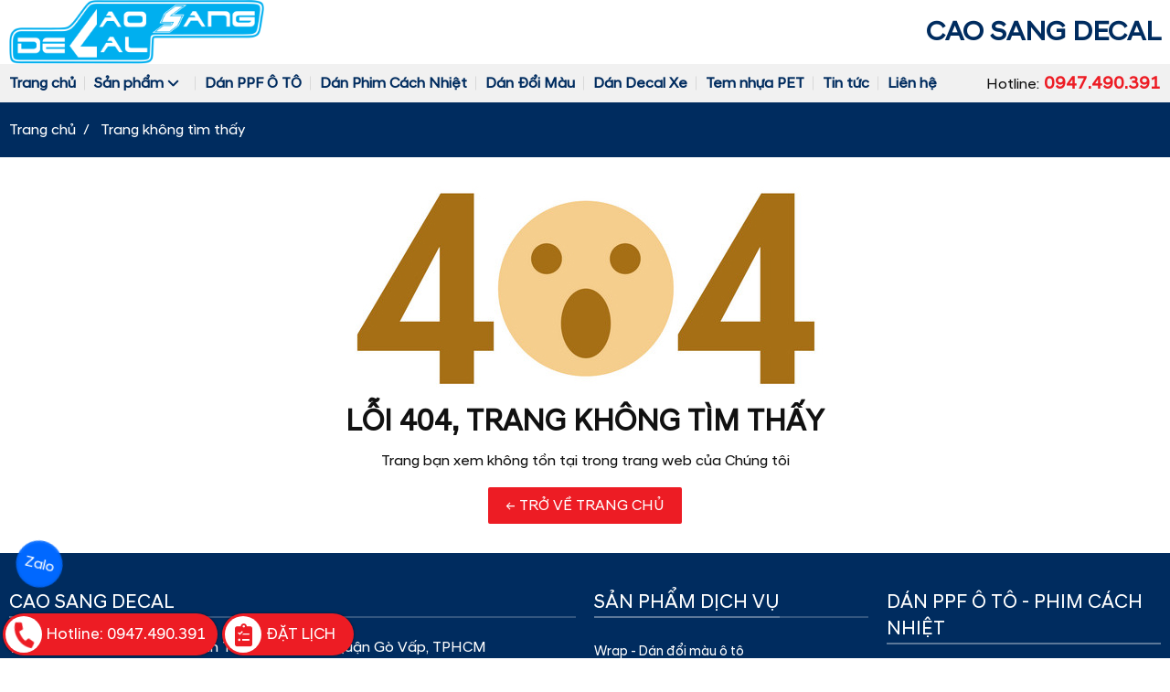

--- FILE ---
content_type: text/html; charset=utf-8
request_url: https://caosangdecal.com/page-not-found.html
body_size: 4044
content:
<!DOCTYPE html PUBLIC "-//W3C//DTD XHTML 1.0 Transitional//EN" "http://www.w3.org/TR/xhtml1/DTD/xhtml1-transitional.dtd"><html lang="vi" xmlns="http://www.w3.org/1999/xhtml"><head lang="vi" xml:lang="vi" xmlns:fb="http://ogp.me/ns/fb#">
    <meta charset="utf-8" />
    <meta http-equiv="content-type" content="text/html; charset=UTF-8" />
    <meta name="content-language" content="vi" />
    <meta http-equiv="X-UA-Compatible" content="IE=edge" />
    <link rel="shortcut icon" href="https://drive.gianhangvn.com/file/caosangdecal-logo-4-2545966j33126.png" />
    <meta name="robots" content="index, follow" />
    <meta name="robots" content="noodp, noydir" />
    <meta name="googlebot" content="index, follow" />
    <meta name="msnbot" content="index, follow" />
    <meta name="revisit-after" content="1 days" />
    <meta name="copyright" content="Copyright 2025" />
    <!-- Global site tag (gtag.js) - Google Analytics -->
    <script async src="https://www.googletagmanager.com/gtag/js?id=G-QC2E9PLSCC"></script>
    <script>
        window.dataLayer = window.dataLayer || [];
        function gtag() { dataLayer.push(arguments); }
        gtag('js', new Date());
        gtag('config', 'G-QC2E9PLSCC');
    </script>
    <script>(function(w,d,s,l,i){w[l]=w[l]||[];w[l].push({'gtm.start':new Date().getTime(),event:'gtm.js'});var f=d.getElementsByTagName(s)[0],j=d.createElement(s),dl=l!='dataLayer'?'&l='+l:'';j.async=true;j.src='https://www.googletagmanager.com/gtm.js?id='+i+dl;f.parentNode.insertBefore(j,f);})(window,document,'script','dataLayer',' GTM-TWTT6QGB');</script>
    <script type="application/ld+json">
{
    "@context": "https://schema.org",
    "@type": "Organization",
    "url": "https://caosangdecal.com",
    "logo": "https://drive.gianhangvn.com/image/logo-2545968j33126.png",
    "name": "Cao Sang Decal",
    "contactPoint": [{
        "@type": "ContactPoint",
        "telephone": "+84947490391",
        "contactType": "customer service"
    }]
}
</script>
<script type="application/ld+json">
{
    "@context": "https://schema.org",
    "@type": "WebSite",
    "name": "Cao Sang Decal",
    "alternateName": "Cao Sang decal",
    "url": "https://caosangdecal.com/",
    "potentialAction": {
        "@type": "SearchAction",
        "target": "https://caosangdecal.com/search?s={search_term_string}",
        "query-input": "required name=search_term_string"
    }
}
</script>
    <meta name="google-site-verification" content="5mRt2TwXPybd3A1iWvYUh6fZ9R83_Hr2_qlvgBF-p2s" />
        <title>404 Trang Không Tìm Thấy</title>
        <meta name="description" content="Không tìm thấy trang yêu cầu trong website của Chúng tôi" />
        <meta property="og:type" content="website" />
        <meta property="og:title" content="404 Trang Không Tìm Thấy" />
        <meta property="og:description" content="Không tìm thấy trang yêu cầu trong website của Chúng tôi" />
    <meta property="og:url" content="https://caosangdecal.com/page-not-found.html" />
    <meta property="og:image" content="https://drive.gianhangvn.com/image/page-not-found-banner.jpg" />
    <meta property="og:image:type" content="image/jpg" />
    <meta property="og:image:width" content="1200" />
    <meta property="og:image:height" content="630" />
    <meta property="og:image:alt" content="404 trang không tìm thấy" />
    <link rel="canonical" href="https://caosangdecal.com/page-not-found.html" />
    <meta name="viewport" content="width=device-width, initial-scale=1" />
    <link rel="stylesheet" href="https://cloud.gianhangvn.com/css/library.min.css?v19">
    <link rel="stylesheet" href="https://cloud.gianhangvn.com/css/common.min.css?v19">
    <link rel="stylesheet" href="https://cloud.gianhangvn.com/templates/0023/skin01/css/style.css">

</head>
<body>
            <noscript><iframe src="https://www.googletagmanager.com/ns.html?id= GTM-TWTT6QGB" height="0" width="0" style="display:none;visibility:hidden"></iframe></noscript>

    <section class="header">
        <div class="container"> 
        <div class="header-top">
            <a class="navbar-brand logo" href="https://caosangdecal.com"><img class="lazyload" data-src="https://drive.gianhangvn.com/image/logo-2545968j33126.jpg"/></a>
            <a class="navbar-brand-mobile logo" href="https://caosangdecal.com"><img class="lazyload" data-src="https://drive.gianhangvn.com/image/logo-caosangdecal-1-2545853j33126.jpg"/></a>
            <a class="navbar-sub-brand" href="https://caosangdecal.com">CAO SANG DECAL</a>
            <a class="navbar-toggler" data-toggle="collapse" data-target="#navbarSupportedContent" aria-controls="navbarSupportedContent" aria-expanded="false" aria-label="Toggle navigation">
                <i class="icon-bars"></i>
            </a>
        </div> 
    </div>
    <div class="header-nav">
        <div class="container">
            <nav class="navbar navbar-expand-lg"> 
                <div class="collapse navbar-collapse" id="navbarSupportedContent">
                    <ul class="navbar-nav">
                                <li class="nav-item  ">
                                        <a class="nav-link" href="/" title="Trang chủ">
                                            <span>Trang chủ</span>
                                        </a>
                                    </li><li class="nav-item  dropdown ">
                                        <a class="nav-link" href="/san-pham.html" title="Sản phẩm">
                                            <span>Sản phẩm</span>
                                                <i class="caret"></i>
                                        </a>
                                    <ul class="dropdown-menu">
                                        <li class="dropdown-item">
                                                <a class="nav-link" href="/ep-bien-so-lien-khoi-xe-may-o-to-510922s.html" title="Ép Biển Số Liền Khối">Ép Biển Số Liền Khối</a>
                                            </li><li class="dropdown-item">
                                                <a class="nav-link" href="/phu-kien-ppf-522175s.html" title="Phụ Kiện PPF">Phụ Kiện PPF</a>
                                            </li>
                                    </ul>
                                    </li><li class="nav-item  ">
                                        <a class="nav-link" href="/dan-phim-ppf-bao-ve-son-xe-may-xe-hoi-o-to-chong-tray-xuoc-510874s.html" title="Dán PPF Ô TÔ">
                                            <span>Dán PPF Ô TÔ</span>
                                        </a>
                                    </li><li class="nav-item  ">
                                        <a class="nav-link" href="/dan-phim-cach-nhiet-xe-hoi-o-to-nha-kinh-510918s.html" title="Dán Phim Cách Nhiệt">
                                            <span>Dán Phim Cách Nhiệt</span>
                                        </a>
                                    </li><li class="nav-item  ">
                                        <a class="nav-link" href="/wrap-dan-decal-doi-mau-xe-hoi-o-to-510919s.html" title="Dán Đổi Màu">
                                            <span>Dán Đổi Màu</span>
                                        </a>
                                    </li><li class="nav-item  ">
                                        <a class="nav-link" href="/dan-decal-xe-chong-tray-510920s.html" title="Dán Decal Xe">
                                            <span>Dán Decal Xe</span>
                                        </a>
                                    </li><li class="nav-item  ">
                                        <a class="nav-link" href="/tem-nhua-pet-512888s.html" title="Tem nhựa PET">
                                            <span>Tem nhựa PET</span>
                                        </a>
                                    </li><li class="nav-item  ">
                                        <a class="nav-link" href="/tin-tuc-510900t.html" title="Tin tức">
                                            <span>Tin tức</span>
                                        </a>
                                    </li><li class="nav-item  ">
                                        <a class="nav-link" href="/lien-he.html" title="Liên hệ">
                                            <span>Liên hệ</span>
                                        </a>
                                    </li>
                            </ul>
                    <a class="hotline" href="tel:0947490391" title="">Hotline:<span>0947.490.391</span></a>
                </div> 
            </nav>
        </div>
    </div>
    <div class="bg-overlay" data-toggle="collapse" data-target="#navbarSupportedContent"></div>
    </section>
    <section class="breadcrumbs">
        <div class="container">
                    <ol class="breadcrumb" itemscope itemtype="https://schema.org/BreadcrumbList">
            <li class="breadcrumb-item" itemprop="itemListElement" itemscope itemtype="https://schema.org/ListItem">
                    <a title="Trang chủ" itemprop="item" itemtype="https://schema.org/Thing" href="/"><span itemprop="name"><span data-lang='bc_home'>Trang chủ</span></span></a>
                    <meta itemprop="position" content="1">
                </li><li class="breadcrumb-item" itemprop="itemListElement" itemscope itemtype="https://schema.org/ListItem">
                    <a title="Trang không tìm thấy" itemprop="item" itemtype="https://schema.org/Thing" href="/page-not-found.html"><span itemprop="name"><span data-lang='bc_page_not_found'>Trang không tìm thấy</span></span></a>
                    <meta itemprop="position" content="2">
                </li>
        </ol>

        </div>
    </section>
    <section>
        <section class="error">
        <div class="container text-center">
            <p><img class="img-fluid lazyload" data-src="https://drive.gianhangvn.com/image/404.jpg"></p>
            <h2 class="error-title">LỖI 404, TRANG KHÔNG TÌM THẤY</h2>
            <p>Trang bạn xem không tồn tại trong trang web của Chúng tôi</p>
            <a class="btn btn-default" href="/" title="Trở về trang chủ">← TRỞ VỀ TRANG CHỦ</a>
        </div>
    </section>
    </section>
    <section>
        <div class="footer">
        <div class="container">
            <div class="row">
    <div class="col-sm-6">
        <div class="footer-block">
            <h3 class="footer-block-title"><span>CAO SANG DECAL</span></h3>

            <div class="footer-contact">
                <div class="media">
                    <div class="media-body">
                        <p class="footer-contact-text"><strong><i class="fas fa-home">&nbsp;</i>Showroom: </strong>549/70 Lê Văn Thọ, Phường 14, Quận Gò Vấp, TPHCM</p>

                        <p class="footer-contact-text"><strong><i class="fas fa-phone-alt">&nbsp;</i>Phụ trách KD: </strong><a href="tel:0947490391" title="Gọi ngay">0947.490.391</a></p>

                        <p class="footer-contact-text"><strong><i class="fas fa-envelope">&nbsp;</i>Email: </strong><a href="mailto:caosangauto@gmail.com" target="_top" title="Gửi mail cho chúng tôi">caosangauto@gmail.com</a></p>

                        <p class="footer-contact-text"><strong><i class="fas fa-home">&nbsp;</i>Website: </strong><a href="https://caosangdecal.com" target="_blank" title="Website chính thức">https://caosangdecal.com</a></p>
                    </div>
                </div>
            </div>
        </div>
    </div>

    <div class="col-sm-3">
        <div class="footer-block">
            <h3 class="footer-block-title"><span>Sản phẩm dịch vụ</span></h3>

            <ul class="footer-list">
                <li><a href="/wrap-dan-decal-doi-mau-xe-hoi-o-to-510919s.html" title="Wrap - Dán đổi màu ô tô">Wrap - Dán đổi màu ô tô</a></li>
                <li><a href="/wrap-dan-decal-doi-mau-xe-hoi-o-to-510919s.html" title="Wrap - Dán nóc đen ô tô">Wrap - Dán nóc đen ô tô</a></li>
                <li><a href="#" title="Thiết kế tem xe ô tô xe máy">Thiết kế tem xe ô tô xe máy</a></li>
                <li><a href="#" title="Dán quảng cáo trên xe ô tô">Dán quảng cáo trên xe ô tô</a></li>
            </ul>
        </div>
    </div>

    <div class="col-sm-3">
        <div class="footer-block">
            <h3 class="footer-block-title"><span>Dán PPF ô tô - Phim cách nhiệt</span></h3>

            <ul class="footer-list">
                <li><a href="/dan-phim-ppf-bao-ve-son-xe-may-xe-hoi-o-to-chong-tray-xuoc-510874s.html" title="Dán PPF ô tô bảo vệ sơn">Dán PPF ô tô bảo vệ sơn</a></li>
                <li><a href="/dan-phim-ppf-bao-ve-son-xe-may-xe-hoi-o-to-chong-tray-xuoc-510874s.html" title="Dán PPF bảo vệ nội thất">Dán PPF bảo vệ nội thất</a></li>
                <li><a href="/dan-phim-ppf-bao-ve-son-xe-may-xe-hoi-o-to-chong-tray-xuoc-510874s.html" title="Dán PPF bảo vệ đèn xe">Dán PPF bảo vệ đèn xe</a></li>
                <li><a href="/dan-phim-cach-nhiet-xe-hoi-o-to-nha-kinh-510918s.html" title="Dán Phim cách nhiệt ô tô - Nhà kính">Dán Phim cách nhiệt ô tô - Nhà kính</a></li>
            </ul>
        </div>
    </div>
</div>
        </div>
        <div class="copyright">
            <p><span>Copyright© 2024<span class="ml-2 mr-2">-</span></span><span>Designed By <a style="color:rgba(255,255,255,0.3)" href="https://gianhangvn.com/" title="Web Gian Hàng">GianHangVN</a></span></p>
        </div>
    </div>
    </section>
    <p id="back-top"><a href="javascript:void(0);" title="Scroll To Top"><i class="fa fa-arrow-up"></i></a></p>
    <script src="https://cloud.gianhangvn.com/js/jquery.min.js"></script>
    <script src="https://cloud.gianhangvn.com/js/library.min.js?v19"></script>
    <script src="https://cloud.gianhangvn.com/js/common.min.js?v19"></script>
    <script src="https://cloud.gianhangvn.com/templates/0023/js/home.min.js?v1"></script>
    <script src="https://cloud.gianhangvn.com/templates/0023/lang/vi.js?v1"></script>
    <!--[if lt IE 9]>
        <script src="https://oss.maxcdn.com/html5shiv/3.7.2/html5shiv.min.js"></script>
        <script src="https://oss.maxcdn.com/respond/1.4.2/respond.min.js"></script>
    <![endif]-->
    <script id="pluginjs" src="/plugin.js?638374504170136210" async defer></script>
    <script type="text/javascript">
        window.token = '9HGR8BMHqJ4Fw0TULvYgHolXXeE1RoA4FANllr173civl0tIrGslOs2QhvtZ0l2d';
        window.tokenview = '';
        window.language = 'vi';
        window.webUrl = 'https://caosangdecal.com';
        window.pageKey = 'pagenotfound';
        window.fbAsyncInit = function () {
            FB.init({
                appId: '',
                cookie: true,
                xfbml: true,
                version: 'v3.2'
            });
        };
        (function (d, s, id) {
            var js, fjs = d.getElementsByTagName(s)[0];
            if (d.getElementById(id)) { return; }
            js = d.createElement(s); js.id = id;
            js.src = "//connect.facebook.net/vi_VN/sdk.js";
            fjs.parentNode.insertBefore(js, fjs);
        }(document, 'script', 'facebook-jssdk'));
    </script>
    <style>
#popupBookLink{
    display:none;
}
.product-gallery {
    max-width: var(--max-width-content);
    margin-left: auto;
    margin-right: auto;
}
.product-summary .product-desc {
    padding: 10px!important;
    margin: 10px auto;
    border: 2px dotted #ff0000;
    border-radius: 8px
}
</style>
<script type="text/javascript">
function openModelBaoGia(){
    $("#popupBookLink").trigger('click');
}
</script>

</body></html>

--- FILE ---
content_type: application/javascript
request_url: https://cloud.gianhangvn.com/templates/0023/js/home.min.js?v1
body_size: 2719
content:
var slice=[].slice;function OpenModelBaoGiaPopup(){$popupPriceQuote&&$popupPriceQuote.showPopup()}function OpenModelLaiThuPopup(){$popupTestDrive&&$popupTestDrive.showPopup()}function OpenModelUocTinhGiaPopup(){$("#modalUocTinhGia").modal("show")}function LoadEstimatedPriceCar(){var t=$("#cboTinhThanhUocTinhGiaPopup").find("option:selected"),a=parseInt($("#modalUocTinhGia").attr("data-price")),n=parseInt($("#modalUocTinhGia").attr("data-road")),i=parseInt($("#modalUocTinhGia").attr("data-insurance")),e=parseInt($("#modalUocTinhGia").attr("data-registration")),o=parseInt(t.attr("data-percent")),s=parseInt(t.attr("data-plate")),r=a*o/100;$("#lblGiaXe").html(formatNumber(a)),$("#lblTyLePhanTram").html(formatNumber(o)),$("#lblPhiTruocBa").html(formatNumber(r)),$("#lblPhiDuongBo").html(formatNumber(n)),$("#lblBaoHiemDanSu").html(formatNumber(i)),$("#lblPhiBienSo").html(formatNumber(s)),$("#lblPhiKiemXe").html(formatNumber(e)),$("#lblTongCong").html(formatNumber(a+r+n+i+e+s))}!function(t,a){var n;a.Starrr=n=function(){function a(a,n){var i,e,o;this.options=t.extend({},this.defaults,n),this.$el=a,this.createStars(),this.syncRating(),!this.options.readOnly&&(this.$el.on("mouseover.starrr","a",(i=this,function(t){return i.syncRating(i.getStars().index(t.currentTarget)+1)})),this.$el.on("mouseout.starrr",(e=this,function(){return e.syncRating()})),this.$el.on("click.starrr","a",(o=this,function(t){return t.preventDefault(),o.setRating(o.getStars().index(t.currentTarget)+1)})),this.$el.on("starrr:change",this.options.change))}return a.prototype.defaults={rating:void 0,max:5,readOnly:!1,emptyClass:"far fa-star",fullClass:"fas fa-star",change:function(t,a){}},a.prototype.getStars=function(){return this.$el.find("a")},a.prototype.createStars=function(){var t,a,n;for(t=1,n=[],a=this.options.max;1<=a?t<=a:t>=a;1<=a?t++:t--)n.push(this.$el.append("<a href='#' />"));return n},a.prototype.setRating=function(t){return this.options.rating===t&&(t=void 0),this.options.rating=t,this.syncRating(),this.$el.trigger("starrr:change",t)},a.prototype.getRating=function(){return this.options.rating},a.prototype.syncRating=function(t){var a,n,i,e,o;for(t||(t=this.options.rating),a=this.getStars(),o=[],n=i=1,e=this.options.max;1<=e?i<=e:i>=e;n=1<=e?++i:--i)o.push(a.eq(n-1).removeClass(t>=n?this.options.emptyClass:this.options.fullClass).addClass(t>=n?this.options.fullClass:this.options.emptyClass));return o},a}(),t.fn.extend({starrr:function(){var a,i;return i=arguments[0],a=2<=arguments.length?slice.call(arguments,1):[],this.each(function(){var e;if((e=t(this).data("starrr"))||t(this).data("starrr",e=new n(t(this),i)),"string"==typeof i)return e[i].apply(e,a)})}})}(window.jQuery,window),$(document).ready(function(){var t=0;if($(window).scroll(function(a){var n=$(this).scrollTop();n>100?$("#back-top").fadeIn():$("#back-top").fadeOut(),Math.abs(t-n)>=100&&(n>t?($("body").addClass("is-scrolldown"),$("body").removeClass("is-scrollup")):($("body").addClass("is-scrollup"),$("body").removeClass("is-scrolldown")),t=n)}),$("#menu-fixed>.close").on("click touch",function(){$("#menu-fixed").remove()}),$("#back-top").on("click touch",function(t){return $("html, body").animate({scrollTop:0},800),!1}),$('a.linkscroll[href*="#"]:not([href="#"]), .detail-content a[href*="#"]:not([href="#"])').click(function(){if(location.hostname==this.hostname&&!$(this).attr('data-toggle')){var t=$(this.hash);if((t=t.length?t:$("[name="+this.hash.slice(1)+"]")).length)return $("html, body").animate({scrollTop:t.offset().top-10},800),!1}}),$("#navbarSupportedContent").on("show.bs.collapse",function(){$("body").addClass("navbar-collapse-show")}),$("#navbarSupportedContent").on("hide.bs.collapse",function(){$("body").removeClass("navbar-collapse-show")}),$(".navbar-nav .caret").on("click touch",function(t){t.preventDefault(),992>$(window).width()&&$(this).closest("li").toggleClass("show")}),$(".nav-vertical .caret").on("click touch",function(t){t.preventDefault(),$(this).closest("li").toggleClass("show")}),$(".owl-banner-main").length&&$(".owl-banner-main").owlCarousel({loop:!0,items:1,margin:0,dots:!0,autoplay:!0,autoplayTimeout:5e3,nav:!0,navText:["",""],responsive:{0:{nav:!1},1e3:{nav:!0}}}),$(".box-product .owl-product").length&&$(".box-product .owl-product").owlCarousel({loop:!0,items:4,margin:10,dots:!1,autoplay:!1,autoplayTimeout:5e3,nav:!0,navText:["",""],responsive:{0:{items:2},768:{items:2},1e3:{items:4,margin:15}}}),$(".social a").on("click touch",function(){var t=$(this).closest(".social"),a=$(t).attr("data-name"),n=$(t).attr("data-url");openSocialSharing($(this).attr("data-type"),a,n)}),$(".wrap-content .show-more .btn").on("click touch",function(){var t=$(window).scrollTop(),a=$(this).attr("data-target");$(this).hasClass("show")?($(this).text("Xem th\xeam").attr("title","Xem th\xeam"),$(this).removeClass("show"),$(a).find(".detail-content").addClass("max-height-content")):($(this).text("Thu gọn").attr("title","Thu gọn"),$(this).addClass("show"),$(a).find(".detail-content").removeClass("max-height-content"),$("html, body").scrollTop(t))}),$(".wrap-content").each(function(){var t=parseInt($(this).outerHeight());t&&t<400&&($(this).find(".detail-content").removeClass("max-height-content"),$(this).find(".show-more").remove())}),$(".pagination-list").each(function(){var t=parseInt($(this).attr("data-total")),a=parseInt($(this).attr("data-item")),n=parseInt($(this).attr("data-current")),i=getDataPagination(t,a,n,1,!1);if(i.length>0){for(var e='<ul class="pagination">',o=0;o<i.length;o++)"previous"==i[o].class?e+='<li class="page-item previous"><a class="page-link" href="'+i[o].url+'">➔</a></li>':"next"==i[o].class?e+='<li class="page-item next"><a class="page-link" href="'+i[o].url+'">➔</a></li>':"active"==i[o].class?e+='<li class="page-item active"><span class="page-link">'+i[o].name+"</span></li>":e+='<li class="page-item"><a class="page-link" href="'+i[o].url+'">'+i[o].name+"</a></li>";e+="</ul>",$(this).html(e)}}),$(".product-item .btn-default").on("click touch",function(){OpenModelBaoGiaPopup()}),$(".starrr").each(function(){$(this).starrr({change:function(t,a){var n=parseInt($(this).attr("data-id"));if(!isNaN(n)&&!isNaN(a)&&n>0&&a>0){var i=$(this).attr("data-type");switch(i){case"product":voteProduct(null,n,a);break;case"news":voteNews(null,n,a)}}}})}),$(".captcha").each(function(){var t=this;refreshCaptcha(null,$(this).find("img")),$(this).find("a").on("click touch",function(){refreshCaptcha(null,$(t).find("img"))})}),$(".form-contactus .btn-default").on("click touch",function(){sendContact(null,".form-contactus")}),$("input.number").each(function(){$(this).number(!0)}),$('input[data-type="date"]').datetimepicker({timepicker:!1,format:"d-m-Y"}),$(".captcha").each(function(){var t=this;refreshCaptcha(null,$(this).find("img")),$(this).find("a").on("click touch",function(){refreshCaptcha(null,$(t).find("img"))})}),$(".form-pricequote .btn").on("click touch",function(){sendBook(null,$(this).closest(".form-pricequote"))}),"undefined"!=typeof typeCityTestDrive){var a=$('#formtestdrive select[data-field="TinhThanh"]')[0];if(1==typeCityTestDrive)loadDataCombobox(a,getDataCities());else if(sourceCityTestDrive)for(var n=0;n<sourceCityTestDrive.length;n++)$(a).append('<option value="1">'+sourceCityTestDrive[n]+"</option>")}if($("#formtestdrive .btn-default").on("click touch",function(){sendTestDrive(null,"#formtestdrive")}),"productdetail"==window.pageKey){$("#cboTinhThanhUocTinhGiaPopup").each(function(){$(this).on("change",function(){LoadEstimatedPriceCar()});var t=parseInt($(this).attr("data-value"));$(this).val(t).trigger("change")});var i=$("#bigimages"),e=$("#thumimages"),o=!1;function s(t){e.find(".owl-item").removeClass("selected"),e.find(".owl-item").eq(t).addClass("selected")}i.owlCarousel({items:1,nav:!0,dots:!1,navText:["",""],responsive:{0:{nav:!1},768:{nav:!1}}}).on("changed.owl.carousel",function(t){o||(o=!0,e.trigger("to.owl.carousel",[t.item.index,300,!0]),s(t.item.index),o=!1)}),e.owlCarousel({items:8,margin:10,nav:!0,navText:["",""],dots:!1,responsive:{0:{items:4},768:{items:6},1e3:{items:8}}}).on("click",".owl-item",function(t){i.trigger("to.owl.carousel",[$(this).index(),300,!0]),s($(this).index())}),s(0)}});